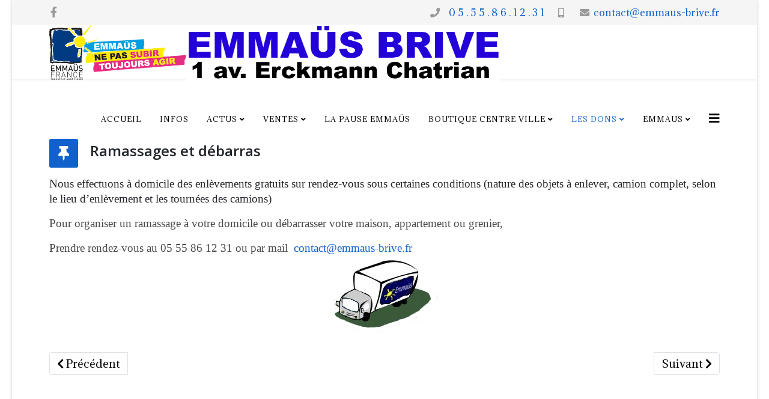

--- FILE ---
content_type: text/html; charset=utf-8
request_url: https://emmaus-brive.fr/les-dons/ramassages-et-debarras
body_size: 5485
content:
<!DOCTYPE html>
<html xmlns="http://www.w3.org/1999/xhtml" xml:lang="fr-fr" lang="fr-fr" dir="ltr">
	<head>
		<meta http-equiv="X-UA-Compatible" content="IE=edge">
		<meta name="viewport" content="width=device-width, initial-scale=1">
		<meta charset="utf-8">
	<meta name="author" content="Super Utilisateur">
	<meta name="description" content="Site de Emmaus de Brive La gaillarde">
	<meta name="generator" content="Joomla! - Open Source Content Management">
	<title>Ramassages et débarras</title>
	<link href="/images/Logo/logo_emmaus.jpg" rel="icon" type="image/vnd.microsoft.icon">
<link href="//fonts.googleapis.com/css?family=Adamina:regular&amp;amp;subset=latin" rel="stylesheet">
	<link href="//fonts.googleapis.com/css?family=Open+Sans:300,300italic,regular,italic,600,600italic,700,700italic,800,800italic&amp;amp;subset=latin" rel="stylesheet">
	<link href="/templates/shaper_helix3/css/bootstrap.min.css" rel="stylesheet">
	<link href="/templates/shaper_helix3/css/joomla-fontawesome.min.css" rel="stylesheet">
	<link href="/templates/shaper_helix3/css/font-awesome-v4-shims.min.css" rel="stylesheet">
	<link href="/templates/shaper_helix3/css/template.css" rel="stylesheet">
	<link href="/templates/shaper_helix3/css/presets/preset1.css" rel="stylesheet" class="preset">
	<link href="/templates/shaper_helix3/css/frontend-edit.css" rel="stylesheet">
	<style>body.site {background-image: url(/images/Musset/Façade_Musset/Facade 11 800x500 80.jpg);background-repeat: inherit;background-size: contain;background-attachment: fixed;background-position: 50% 50%;}</style>
	<style>body{font-family:Adamina, sans-serif; font-size:18px; font-weight:normal; }</style>
	<style>h1{font-family:Open Sans, sans-serif; font-size:24px; font-weight:600; }</style>
	<style>h2{font-family:Open Sans, sans-serif; font-size:22px; font-weight:600; }</style>
	<style>h3{font-family:Open Sans, sans-serif; font-weight:normal; }</style>
	<style>h4{font-family:Open Sans, sans-serif; font-weight:normal; }</style>
	<style>h5{font-family:Open Sans, sans-serif; font-weight:600; }</style>
	<style>h6{font-family:Open Sans, sans-serif; font-weight:600; }</style>
	<style>@media (min-width: 1400px) {
.container {
max-width: 1140px;
}
}</style>
	<style>#sp-top-bar{ background-color:#f5f5f5;color:#999999; }</style>
<script type="application/json" class="joomla-script-options new">{"system.paths":{"root":"","rootFull":"https:\/\/emmaus-brive.fr\/","base":"","baseFull":"https:\/\/emmaus-brive.fr\/"},"csrf.token":"1a30a590dbf591120c12c7f3fc9713e6"}</script>
	<script src="/media/system/js/core.min.js?a3d8f8"></script>
	<script src="/media/vendor/webcomponentsjs/js/webcomponents-bundle.min.js?2.8.0" nomodule defer></script>
	<script src="/media/system/js/joomla-hidden-mail.min.js?80d9c7" type="module"></script>
	<script src="/media/vendor/jquery/js/jquery.min.js?3.7.1"></script>
	<script src="/media/legacy/js/jquery-noconflict.min.js?504da4"></script>
	<script src="/templates/shaper_helix3/js/bootstrap.min.js"></script>
	<script src="/templates/shaper_helix3/js/jquery.sticky.js"></script>
	<script src="/templates/shaper_helix3/js/main.js"></script>
	<script src="/templates/shaper_helix3/js/frontend-edit.js"></script>
	<script type="application/ld+json">{"@context":"https://schema.org","@graph":[{"@type":"Organization","@id":"https://emmaus-brive.fr/#/schema/Organization/base","name":"Emmaus Brive","url":"https://emmaus-brive.fr/"},{"@type":"WebSite","@id":"https://emmaus-brive.fr/#/schema/WebSite/base","url":"https://emmaus-brive.fr/","name":"Emmaus Brive","publisher":{"@id":"https://emmaus-brive.fr/#/schema/Organization/base"}},{"@type":"WebPage","@id":"https://emmaus-brive.fr/#/schema/WebPage/base","url":"https://emmaus-brive.fr/les-dons/ramassages-et-debarras","name":"Ramassages et débarras","description":"Site de Emmaus de Brive La gaillarde","isPartOf":{"@id":"https://emmaus-brive.fr/#/schema/WebSite/base"},"about":{"@id":"https://emmaus-brive.fr/#/schema/Organization/base"},"inLanguage":"fr-FR"},{"@type":"Article","@id":"https://emmaus-brive.fr/#/schema/com_content/article/17","name":"Ramassages et débarras","headline":"Ramassages et débarras","inLanguage":"fr-FR","isPartOf":{"@id":"https://emmaus-brive.fr/#/schema/WebPage/base"}}]}</script>
	<script>
var sp_preloader = '0';
</script>
	<script>
var sp_gotop = '1';
</script>
	<script>
var sp_offanimation = 'slidetop';
</script>
	<meta property="og:url" content="https://emmaus-brive.fr/les-dons/ramassages-et-debarras" />
	<meta property="og:type" content="article" />
	<meta property="og:title" content="Ramassages et débarras" />
	<meta property="og:description" content="Nous effectuons à domicile des enlèvements gratuits sur rendez-vous sous certaines conditions (nature des objets à enlever, camion complet, selon le lieu d..." />
			</head>
	
	<body class="site com-content view-article no-layout no-task itemid-144 fr-fr ltr  layout-boxed off-canvas-menu-init">
	
		<div class="body-wrapper">
			<div class="body-innerwrapper">
				<section id="sp-top-bar"><div class="container"><div class="row"><div id="sp-top1" class="col-lg-12 "><div class="sp-column "><ul class="sp-contact-info"><li class="sp-contact-phone"><i class="fa fa-phone" aria-hidden="true"></i> <a href="tel:  05.55.86.12.31">  0 5 . 5 5 . 8 6 . 1 2 . 3 1</a></li><li class="sp-contact-mobile"><i class="fa fa-mobile" aria-hidden="true"></i> <a href="tel:"> </a></li><li class="sp-contact-email"><i class="fa fa-envelope" aria-hidden="true"></i> <a href="mailto:contact@emmaus-brive.fr">contact@emmaus-brive.fr</a></li></ul><ul class="social-icons"><li><a target="_blank" href="https://www.facebook.com/profile.php?id=61564512285309" aria-label="facebook"><i class="fa fa-facebook"></i></a></li></ul></div></div></div></div></section><header id="sp-header"><div class="container"><div class="row"><div id="sp-menu" class="col-4 col-lg-12 "><div class="sp-column "><div class="sp-module "><div class="sp-module-content">
<div id="mod-custom94" class="mod-custom custom">
    <p><img src="/EFsign.png" alt="EFsign.png" width="228" height="96" style="float: left;" /><img src="/images/Logo/Titre_Emmaus1.png" alt="Titre Emmaus1" width="524" height="96" /></p></div>
</div></div>			<div class='sp-megamenu-wrapper'>
				<a id="offcanvas-toggler" href="#" aria-label="Options Helix Megamenu"><i class="fa fa-bars" aria-hidden="true" title="Options Helix Megamenu"></i></a>
				<ul class="sp-megamenu-parent menu-rotate d-none d-lg-block"><li class="sp-menu-item"><a  href="/"  >Accueil</a></li><li class="sp-menu-item"><a  href="/informations"  >Infos</a></li><li class="sp-menu-item sp-has-child"><a  href="/actualites"  >Actus</a><div class="sp-dropdown sp-dropdown-main sp-menu-right" style="width: 200px;"><div class="sp-dropdown-inner"><ul class="sp-dropdown-items"><li class="sp-menu-item"><a  href="/actualites/emmaus-de-nouveaux-locaux-en-2023"  >Emmaüs de nouveaux locaux en 2023</a></li><li class="sp-menu-item"><a  href="/actualites/emmaus-soutien-les-pui-en-ukraine"  >Emmaus soutien les PUI en Ukraine</a></li><li class="sp-menu-item"><a  href="/actualites/annie-rubellin-remplace-martine"  >Annie Rubellin remplace Martine Barrade à la présidence</a></li><li class="sp-menu-item"><a  href="/actualites/un-dimanche-sur-des-airs-africains"  >un dimanche sur des airs Africains</a></li><li class="sp-menu-item"><a  href="/actualites/les-cedres-et-emmaus-finaliste-trophes-2019"  >Les Cedres et Emmaüs finaliste Trophés 2019</a></li><li class="sp-menu-item"><a  href="/actualites/relooking"  >Relooking Meuble</a></li><li class="sp-menu-item"><a  href="/actualites/recyclerie-emmaus-en-bonne-voie"  >Recyclerie Emmaüs</a></li><li class="sp-menu-item"><a  href="/actualites/assemblee-generale-2018"  >Assemblée Générale 2018</a></li><li class="sp-menu-item"><a  href="/actualites/aout-2011-nouveaux-locaux"  >Aout 2011 nouveaux locaux</a></li><li class="sp-menu-item"><a  href="/actualites/jeunes-et-deja-solidaires"  >Jeunes et déjà solidaires</a></li><li class="sp-menu-item"><a  href="/actualites/concert-a-emmaus-du-jeudi-4-avril-2019"  >Concert à Emmaüs du Jeudi 4 Avril 2019</a></li><li class="sp-menu-item"><a  href="/actualites/solidarites-d-ici-et-d-ailleurs"  >Solidarités d'ici et d'ailleurs</a></li><li class="sp-menu-item"><a  href="/actualites/rentree-scolaire-2019"  >Rentrée Scolaire 2019</a></li><li class="sp-menu-item"><a  href="/actualites/assemblee-generale-2019"  >Assemblée Générale 2019</a></li><li class="sp-menu-item"><a  href="/actualites/atelier-de-relooking"  >Atelier de Relooking</a></li><li class="sp-menu-item"><a  href="/actualites/bilan-de-sante-gratuit"  >Bilan de Santé Gratuit</a></li></ul></div></div></li><li class="sp-menu-item sp-has-child"><a  href="/ventes"  >Ventes</a><div class="sp-dropdown sp-dropdown-main sp-menu-center" style="width: 200px;left: -100px;"><div class="sp-dropdown-inner"><ul class="sp-dropdown-items"><li class="sp-menu-item sp-has-child"><a  href="/ventes/les-stands-de-vente"  >Les stands de vente</a><div class="sp-dropdown sp-dropdown-sub sp-menu-right" style="width: 200px;"><div class="sp-dropdown-inner"><ul class="sp-dropdown-items"><li class="sp-menu-item"><a  href="/ventes/les-stands-de-vente/point-boutique"  >Point Boutique</a></li><li class="sp-menu-item"><a  href="/ventes/les-stands-de-vente/vetements-divers-h-f-e"  >Vêtements divers H/F/E</a></li><li class="sp-menu-item"><a  href="/ventes/les-stands-de-vente/la-belle-vaisselle"  >La Belle vaisselle</a></li><li class="sp-menu-item"><a  href="/ventes/les-stands-de-vente/bijoux-bibelots-service-de-table"  >Bijoux Bibelots Service de table</a></li><li class="sp-menu-item"><a  href="/ventes/les-stands-de-vente/linge-mercerie"  >Linge Mercerie</a></li><li class="sp-menu-item"><a  href="/ventes/les-stands-de-vente/disques-vinyls-cassettes-et-cd"  >Disques Vinyls, Cassettes et CD</a></li><li class="sp-menu-item"><a  href="/ventes/les-stands-de-vente/ustensiles-de-cuisine"  >Ustensiles de cuisine</a></li><li class="sp-menu-item"><a  href="/ventes/les-stands-de-vente/articles-bureau-scolaire"  >Articles Bureau scolaire</a></li><li class="sp-menu-item"><a  href="/ventes/les-stands-de-vente/jeux-jouets"  >Jeux Jouets</a></li><li class="sp-menu-item"><a  href="/ventes/les-stands-de-vente/livres"  >Livres</a></li><li class="sp-menu-item"><a  href="/ventes/les-stands-de-vente/appareils-electromenager"  >Appareils Electroménager</a></li><li class="sp-menu-item"><a  href="/ventes/les-stands-de-vente/luminaires"  >Luminaires</a></li><li class="sp-menu-item"><a  href="/ventes/les-stands-de-vente/tableaux-toiles-encadrement"  >Tableaux Toiles Encadrement</a></li><li class="sp-menu-item"><a  href="/ventes/les-stands-de-vente/meubles"  >Meubles</a></li><li class="sp-menu-item"><a  href="/ventes/les-stands-de-vente/tv-hifi-radio-informatique"  >TV Hifi Radio Informatique</a></li></ul></div></div></li><li class="sp-menu-item"><a  href="/ventes/les-ventes-emmaus"  >Les ventes Emmaus</a></li><li class="sp-menu-item"><a  href="/ventes/pourquoi-acheter-chez-emmaus"  >Pourquoi acheter chez Emmaüs ?</a></li></ul></div></div></li><li class="sp-menu-item"><a  href="/la-pause-emmaues"  >La pause Emmaüs</a></li><li class="sp-menu-item sp-has-child"><a  href="/boutique-centre-ville"  >Boutique centre ville</a><div class="sp-dropdown sp-dropdown-main sp-menu-right" style="width: 200px;"><div class="sp-dropdown-inner"><ul class="sp-dropdown-items"><li class="sp-menu-item"><a  href="/boutique-centre-ville/s-est-refait-une-beaute"  >S'est refait une beauté</a></li><li class="sp-menu-item"><a  href="/boutique-centre-ville/emmaus-vintage"  >Emmaüs vintage</a></li></ul></div></div></li><li class="sp-menu-item sp-has-child active"><a  href="/les-dons"  >Les dons</a><div class="sp-dropdown sp-dropdown-main sp-menu-right" style="width: 200px;"><div class="sp-dropdown-inner"><ul class="sp-dropdown-items"><li class="sp-menu-item"><a  href="/les-dons/deposer-vos-dons"  >Déposer vos dons</a></li><li class="sp-menu-item current-item active"><a  href="/les-dons/ramassages-et-debarras"  >Ramassages et débarras</a></li><li class="sp-menu-item"><a  href="/les-dons/comment-donner"  >Comment donner </a></li></ul></div></div></li><li class="sp-menu-item sp-has-child"><a  href="/emmaus"  >Emmaus</a><div class="sp-dropdown sp-dropdown-main sp-menu-right" style="width: 200px;"><div class="sp-dropdown-inner"><ul class="sp-dropdown-items"><li class="sp-menu-item"><a  href="/emmaus/le-mouvement-emmaus"  >Le mouvement Emmaüs</a></li><li class="sp-menu-item"><a  href="/emmaus/manifeste-universel-du-mouvement-emmaus"  >Manifeste universel du mouvement Emmaüs</a></li><li class="sp-menu-item"><a  href="/emmaus/emmaus-en-correze"  >Emmaüs en Corrèze</a></li><li class="sp-menu-item"><a  href="/emmaus/emmaus-branche-3"  >Emmaüs Branche 3</a></li></ul></div></div></li></ul>			</div>
		</div></div></div></div></header><section id="sp-page-title"><div class="row"><div id="sp-title" class="col-lg-12 "><div class="sp-column "></div></div></div></section><section id="sp-main-body"><div class="container"><div class="row"><div id="sp-component" class="col-lg-12 "><div class="sp-column "><div id="system-message-container">
	</div>
<article class="item item-page" itemscope itemtype="http://schema.org/Article">
	<meta itemprop="inLanguage" content="fr-FR" />
	
	

	<div class="entry-header has-post-format">
		
					
<dl class="article-info">
	
		<dt class="article-info-term"></dt>	
			
		
		
		
		
			
			
		
			</dl>
		
						<span class="post-format">
					<i class="fa fa-thumb-tack" area-hidden="true"></i>
			</span>

			<h2 itemprop="name">
									Ramassages et débarras							</h2>
												</div>

						
					
	
	
				
	
			<div itemprop="articleBody">
		<p><span style="font-size: 14pt; font-family: georgia, palatino;">Nous effectuons à domicile des enlèvements gratuits sur rendez-vous sous certaines conditions (nature des objets à enlever,&nbsp;camion complet, selon le lieu d’enlèvement et les tournées des camions)</span></p>
<p><span style="color: #4a474b; font-family: georgia, palatino; font-size: 14pt;">Pour organiser un ramassage à votre domicile ou débarrasser votre maison, appartement ou grenier,&nbsp;</span></p>
<p><span style="color: #4a474b; font-family: georgia, palatino; font-size: 14pt;"><span style="color: #4a474b; font-style: normal; font-weight: 400; letter-spacing: normal; orphans: 2; text-align: left; text-indent: 0px; text-transform: none; white-space: normal; widows: 2; word-spacing: 0px; background-color: #ffffff; float: none;">Prendre rendez-vous&nbsp;</span><span style="color: #4a474b; font-style: normal; font-weight: 400; letter-spacing: normal; orphans: 2; text-align: left; text-indent: 0px; text-transform: none; white-space: normal; widows: 2; word-spacing: 0px; background-color: #ffffff; float: none;">au 05 55 86 12 31 ou par mail&nbsp;&nbsp;<joomla-hidden-mail  is-link="1" is-email="1" first="Y29udGFjdA==" last="ZW1tYXVzLWJyaXZlLmZy" text="Y29udGFjdEBlbW1hdXMtYnJpdmUuZnI=" base="" >Cette adresse e-mail est protégée contre les robots spammeurs. Vous devez activer le JavaScript pour la visualiser.</joomla-hidden-mail>&nbsp; &nbsp;<img src="/images/Divers/CamionEmmausBrive_200x137.jpg" alt="CamionEmmausBrive 200x137" style="margin-left: auto; margin-right: auto;" /></span></span></p> 	</div>

	
	
	
<nav class="pagenavigation mt-4">
	<ul class="pagination ms-0">
			<li class="previous page-item">
			<a class="page-link" href="/boutique-centre-ville" rel="prev">
			<span class="visually-hidden">
				Article précédent : Rue de la République la boutique Emmaüs a fait peau neuve			</span>
			<span class="icon-chevron-left" aria-hidden="true"></span> <span aria-hidden="true">Précédent</span>			</a>
		</li>
				<li class="next page-item">
			<a class="page-link" href="/ventes/les-stands-de-vente" rel="next">
			<span class="visually-hidden">
				Article suivant : Les stands de vente			</span>
			<span aria-hidden="true">Suivant</span> <span class="icon-chevron-right" aria-hidden="true"></span>			</a>
		</li>
		</ul>
</nav>
				
	
	
			<div class="article-footer-wrap">
			<div class="article-footer-top">
											</div>
					</div>
	
</article>
</div></div></div></div></section><footer id="sp-footer"><div class="container"><div class="row"><div id="sp-footer1" class="col-lg-12 "><div class="sp-column "><span class="sp-copyright">© 2025_PR.  Emmaus Brive.  All Rights Reserved. Designed By JoomShaper</span></div></div></div></div></footer>			</div>
		</div>
		
		<!-- Off Canvas Menu -->
		<div class="offcanvas-menu">
			<a href="#" class="close-offcanvas" aria-label="Close"><i class="fa fa-remove" aria-hidden="true" title="Close"></i></a>
			<div class="offcanvas-inner">
									<div class="sp-module "><div class="sp-module-content"><ul class="nav menu">
<li class="item-101"><a href="/" > Accueil</a></li><li class="item-612"><a href="/informations" > Infos</a></li><li class="item-123  deeper parent"><a href="/actualites" > Actus</a><span class="offcanvas-menu-toggler collapsed" data-bs-toggle="collapse" data-bs-target="#collapse-menu-123"><i class="open-icon fa fa-angle-down"></i><i class="close-icon fa fa-angle-up"></i></span><ul class="collapse" id="collapse-menu-123"><li class="item-397"><a href="/actualites/emmaus-de-nouveaux-locaux-en-2023" > Emmaüs de nouveaux locaux en 2023</a></li><li class="item-463"><a href="/actualites/emmaus-soutien-les-pui-en-ukraine" > Emmaus soutien les PUI en Ukraine</a></li><li class="item-242"><a href="/actualites/annie-rubellin-remplace-martine" > Annie Rubellin remplace Martine Barrade à la présidence</a></li><li class="item-289"><a href="/actualites/un-dimanche-sur-des-airs-africains" > un dimanche sur des airs Africains</a></li><li class="item-264"><a href="/actualites/les-cedres-et-emmaus-finaliste-trophes-2019" > Les Cedres et Emmaüs finaliste Trophés 2019</a></li><li class="item-147"><a href="/actualites/relooking" > Relooking Meuble</a></li><li class="item-168"><a href="/actualites/recyclerie-emmaus-en-bonne-voie" > Recyclerie Emmaüs</a></li><li class="item-173"><a href="/actualites/assemblee-generale-2018" > Assemblée Générale 2018</a></li><li class="item-146"><a href="/actualites/aout-2011-nouveaux-locaux" > Aout 2011 nouveaux locaux</a></li><li class="item-280"><a href="/actualites/jeunes-et-deja-solidaires" > Jeunes et déjà solidaires</a></li><li class="item-206"><a href="/actualites/concert-a-emmaus-du-jeudi-4-avril-2019" > Concert à Emmaüs du Jeudi 4 Avril 2019</a></li><li class="item-220"><a href="/actualites/solidarites-d-ici-et-d-ailleurs" > Solidarités d'ici et d'ailleurs</a></li><li class="item-241"><a href="/actualites/rentree-scolaire-2019" > Rentrée Scolaire 2019</a></li><li class="item-231"><a href="/actualites/assemblee-generale-2019" > Assemblée Générale 2019</a></li><li class="item-232"><a href="/actualites/atelier-de-relooking" > Atelier de Relooking</a></li><li class="item-180"><a href="/actualites/bilan-de-sante-gratuit" > Bilan de Santé Gratuit</a></li></ul></li><li class="item-116  deeper parent"><a href="/ventes" > Ventes</a><span class="offcanvas-menu-toggler collapsed" data-bs-toggle="collapse" data-bs-target="#collapse-menu-116"><i class="open-icon fa fa-angle-down"></i><i class="close-icon fa fa-angle-up"></i></span><ul class="collapse" id="collapse-menu-116"><li class="item-132  deeper parent"><a href="/ventes/les-stands-de-vente" > Les stands de vente</a><span class="offcanvas-menu-toggler collapsed" data-bs-toggle="collapse" data-bs-target="#collapse-menu-132"><i class="open-icon fa fa-angle-down"></i><i class="close-icon fa fa-angle-up"></i></span><ul class="collapse" id="collapse-menu-132"><li class="item-154"><a href="/ventes/les-stands-de-vente/point-boutique" > Point Boutique</a></li><li class="item-155"><a href="/ventes/les-stands-de-vente/vetements-divers-h-f-e" > Vêtements divers H/F/E</a></li><li class="item-156"><a href="/ventes/les-stands-de-vente/la-belle-vaisselle" > La Belle vaisselle</a></li><li class="item-157"><a href="/ventes/les-stands-de-vente/bijoux-bibelots-service-de-table" > Bijoux Bibelots Service de table</a></li><li class="item-160"><a href="/ventes/les-stands-de-vente/linge-mercerie" > Linge Mercerie</a></li><li class="item-161"><a href="/ventes/les-stands-de-vente/disques-vinyls-cassettes-et-cd" > Disques Vinyls, Cassettes et CD</a></li><li class="item-158"><a href="/ventes/les-stands-de-vente/ustensiles-de-cuisine" > Ustensiles de cuisine</a></li><li class="item-149"><a href="/ventes/les-stands-de-vente/articles-bureau-scolaire" > Articles Bureau scolaire</a></li><li class="item-164"><a href="/ventes/les-stands-de-vente/jeux-jouets" > Jeux Jouets</a></li><li class="item-165"><a href="/ventes/les-stands-de-vente/livres" > Livres</a></li><li class="item-162"><a href="/ventes/les-stands-de-vente/appareils-electromenager" > Appareils Electroménager</a></li><li class="item-166"><a href="/ventes/les-stands-de-vente/luminaires" > Luminaires</a></li><li class="item-163"><a href="/ventes/les-stands-de-vente/tableaux-toiles-encadrement" > Tableaux Toiles Encadrement</a></li><li class="item-167"><a href="/ventes/les-stands-de-vente/meubles" > Meubles</a></li><li class="item-148"><a href="/ventes/les-stands-de-vente/tv-hifi-radio-informatique" > TV Hifi Radio Informatique</a></li></ul></li><li class="item-118"><a href="/ventes/les-ventes-emmaus" > Les ventes Emmaus</a></li><li class="item-145"><a href="/ventes/pourquoi-acheter-chez-emmaus" > Pourquoi acheter chez Emmaüs ?</a></li></ul></li><li class="item-611"><a href="/la-pause-emmaues" > La pause Emmaüs</a></li><li class="item-122  deeper parent"><a href="/boutique-centre-ville" > Boutique centre ville</a><span class="offcanvas-menu-toggler collapsed" data-bs-toggle="collapse" data-bs-target="#collapse-menu-122"><i class="open-icon fa fa-angle-down"></i><i class="close-icon fa fa-angle-up"></i></span><ul class="collapse" id="collapse-menu-122"><li class="item-159"><a href="/boutique-centre-ville/s-est-refait-une-beaute" > S'est refait une beauté</a></li><li class="item-140"><a href="/boutique-centre-ville/emmaus-vintage" > Emmaüs vintage</a></li></ul></li><li class="item-119  active deeper parent"><a href="/les-dons" > Les dons</a><span class="offcanvas-menu-toggler collapsed" data-bs-toggle="collapse" data-bs-target="#collapse-menu-119"><i class="open-icon fa fa-angle-down"></i><i class="close-icon fa fa-angle-up"></i></span><ul class="collapse" id="collapse-menu-119"><li class="item-120"><a href="/les-dons/deposer-vos-dons" > Déposer vos dons</a></li><li class="item-144  current active"><a href="/les-dons/ramassages-et-debarras" > Ramassages et débarras</a></li><li class="item-135"><a href="/les-dons/comment-donner" > Comment donner </a></li></ul></li><li class="item-121  deeper parent"><a href="/emmaus" > Emmaus</a><span class="offcanvas-menu-toggler collapsed" data-bs-toggle="collapse" data-bs-target="#collapse-menu-121"><i class="open-icon fa fa-angle-down"></i><i class="close-icon fa fa-angle-up"></i></span><ul class="collapse" id="collapse-menu-121"><li class="item-133"><a href="/emmaus/le-mouvement-emmaus" > Le mouvement Emmaüs</a></li><li class="item-136"><a href="/emmaus/manifeste-universel-du-mouvement-emmaus" > Manifeste universel du mouvement Emmaüs</a></li><li class="item-134"><a href="/emmaus/emmaus-en-correze" > Emmaüs en Corrèze</a></li><li class="item-137"><a href="/emmaus/emmaus-branche-3" > Emmaüs Branche 3</a></li></ul></li></ul>
</div></div>
							</div>
		</div>
				
						
		
		
				
		<!-- Go to top -->
					<a href="javascript:void(0)" class="scrollup" aria-label="Go To Top">&nbsp;</a>
			</body>
</html>